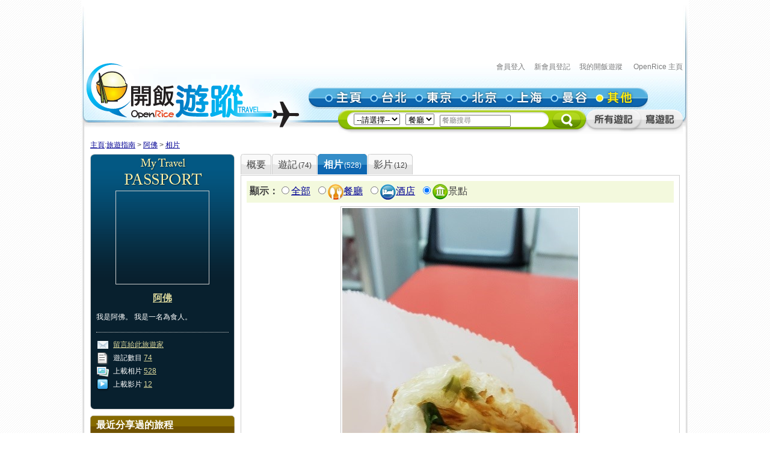

--- FILE ---
content_type: text/html; charset=utf-8
request_url: https://travel.openrice.com/traveller/photos.htm?userid=40432&amp;amp;position=6&page=2&filtertype=attraction&position=6&tc=bc
body_size: 47611
content:
<!DOCTYPE html PUBLIC '-//W3C//DTD XHTML 1.0 Strict//EN' 'http://www.w3.org/TR/xhtml1/DTD/xhtml1-strict.dtd'>
<html><head>
<META http-equiv="Cache-Control" content="no-store, no-cache, max-age=0" /><META http-equiv="Pragma" content="no-cache"/><meta http-equiv='content-type' content='text/html; charset=UTF-8' /><title>阿佛 的相片集 - 旅遊指南 - 開飯遊蹤 - World Travel Guide - OpenRice Travel</title><meta name='description' content="《開飯遊蹤》提供有關世界各地，包括日本東京、中國北京、中國上海、台灣台北、泰國曼谷的旅遊資料,包括餐廳、酒店及景點的評論。用戶更可以分享旅行、自由行的遊記及行程。"/><meta name='keywords' content="中國旅行，歐洲旅行、美國旅行、日本自遊行, 上海自遊行, 北京自遊行, 台灣自遊行, 泰國自遊行, 自由行, 東京餐廳, 東京酒店, 東京景點, 北京餐廳, 北京酒店, 北京景點, 上海餐廳, 上海酒店, 上海景點, 台北餐廳, 台北酒店, 台北景點, 曼谷餐廳, 曼谷酒店, 曼谷景點, China Travel, Europe Travel, States Travel, Japan Travel,  Shanghai Travel, Beijing Travel, Taiwan Travel, Thailand Travel, tokyo restaurant, tokyo hotels, tokyo attractions, beijing restaurant, beijing hotels, beijing attractions, shanghai restaurant, shanghai hotels, shanghai attractions, taipei restaurants, taipei hotels, taipei attractions, bangkok restaurant, bangkok hotels, bangkok attractions中國旅行，歐洲旅行、美國旅行、日本自遊行, 上海自遊行, 北京自遊行, 台灣自遊行, 泰國自遊行, 自由行, 東京餐廳, 東京酒店, 東京景點, 北京餐廳, 北京酒店, 北京景點, 上海餐廳, 上海酒店, 上海景點, 台北餐廳, 台北酒店, 台北景點, 曼谷餐廳, 曼谷酒店, 曼谷景點, China Travel, Europe Travel, States Travel, Japan Travel,  Shanghai Travel, Beijing Travel, Taiwan Travel, Thailand Travel, tokyo restaurant, tokyo hotels, tokyo attractions, beijing restaurant, beijing hotels, beijing attractions, shanghai restaurant, shanghai hotels, shanghai attractions, taipei restaurants, taipei hotels, taipei attractions, bangkok restaurant, bangkok hotels, bangkok attractions"/><link rel="shortcut icon" href="/faviconv4.ico" /><link rel="apple-touch-icon" href="/apple-touch-icon-iphone.png" /><link rel="apple-touch-icon" sizes="72x72" href="/apple-touch-icon-ipad.png" /><link rel="apple-touch-icon" sizes="114x114" href="/apple-touch-icon-iphone4.png" /><link rel="apple-touch-icon" sizes="144x144" href="/apple-touch-icon-ipad3.png" /><style type='text/css'></style><link href='/bundle/css/hk/2D7779B677C1D766D268A74AFD59CCEC?v=NxGXqdjeJxoM2CNuIts01cB-v-OEkh0UXY9azO5ySqk1' rel='stylesheet' type='text/css' media='all'/><script type='text/javascript' src='/bundle/js/hk/614AC811F63647C40F89175B8C112574?v=0PXdIIpg5u31riU9rvL44vKRp2jUaHJAL_HH5pCZjI41'></script></head><body><script>var _gaq = _gaq || [];
_gaq.push(['_setAccount', 'UA-652541-3']);
_gaq.push(['_trackPageview']);
(function() {
var ga = document.createElement('script'); ga.type = 'text/javascript'; ga.async = true;
ga.src = ('https:' == document.location.protocol ? 'https://ssl' : 'http://www') + '.google-analytics.com/ga.js';
var s = document.getElementsByTagName('script')[0]; s.parentNode.insertBefore(ga, s);
})();
//var SessionMon_scriptElem = document.createElement("img");  SessionMon_scriptElem.setAttribute("src", "http://sessions.openrice.com/sessionmonitor/HK_Travel_OpenRice/");  SessionMon_scriptElem.setAttribute("type","jpg/image");
</script><script>var _comscore = _comscore || [];
_comscore.push({ c1: "2", c2: "17405716" });
(function() {
var s = document.createElement("script"), el = document.getElementsByTagName("script")[0]; s.async = true;
s.src = (document.location.protocol == "https:" ? "https://sb" : "http://b") + ".scorecardresearch.com/beacon.js";
el.parentNode.insertBefore(s, el);
})();
</script><noscript><img src="http://b.scorecardresearch.com/p?c1=2&c2=17405716&cv=2.0&cj=1" /></noscript><div class="header"><script>function break_frame() {
if (top.location != window.location) {
top.location.href = document.location.href;
}
}
break_frame();
var IsLoggedIn = '0';
</script><div id="block_MyTravel_SB" class="group_ad0 banner"><script async='async' src='https://www.googletagservices.com/tag/js/gpt.js'></script>
<script>
  var googletag = googletag || {};
  googletag.cmd = googletag.cmd || [];
</script>

<script>
  googletag.cmd.push(function() {
    googletag.defineSlot('/1012872/orhk_web_Travel_ROS', [728, 90], 'div-gpt-ad-1474275533290-0').addService(googletag.pubads());
    googletag.pubads().enableSingleRequest();
    googletag.enableServices();
  });
</script>
<!-- /1012872/orhk_web_Travel_ROS -->
<div id='div-gpt-ad-1474275533290-0' style='height:90px; width:728px;'>
<script>
googletag.cmd.push(function() { googletag.display('div-gpt-ad-1474275533290-0'); });
</script>
</div>
</div><div style="height: 122px;margin-top:5px;"><div id="TRACKCODE_LOGIN_BAR" class="TopWords link"><a name="top"></a><a target="_top" href="http://www.openrice.com/sso/index.htm?src=travelweb&amp;loginurl=http%3A%2F%2Ftravel.openrice.com%2Ftraveller%2Fphotos.htm%3Fuserid%3D40432%26amp%3Bamp%3Bposition%3D6%26page%3D2%26filtertype%3Dattraction%26position%3D6%26tc%3Dbc&amp;isUserLogin=1">會員登入</a>    

                          <a target="_top" href="http://www.openrice.com/registration/register.htm?src=travelweb">新會員登記</a>    
                        <a target="_top" href="/mytravel/index.htm">我的開飯遊蹤</a>                        
                    <a target="_top" href="http://www.openrice.com/restaurant/index.htm">OpenRice 主頁</a></div><span class="logo"><a target="_top" href="/home/index.htm"><img class="image" src="/images/Header/ORt_logo.gif" width="354" height="107" /></a></span><span class="NavPlace"><table width="564" border="0" cellpadding="0" cellspacing="0" id="mainnav" style="font-size:0;"><tr height="36"><td width="20"><img class="image" src="/images/Header/Header_start.gif?2" width="20" height="36" /></td><td width="75"><a target="_top" href="/home/index.htm" title="主頁"><img class="image" alt="主頁" src="/Images/Header/Header_Main.gif?2" over="/Images/Header/Header_Main_o.gif?2" /></a></td><td width="75"><a target="_top" href="/taiwan/taipei/index.htm" title="台北"><img class="image" alt="台北" src="/Images/Header/Header_Taipei.gif?2" over="/Images/Header/Header_Taipei_o.gif?2" /></a></td><td width="75"><a target="_top" href="/japan/tokyo/index.htm" title="東京"><img class="image" alt="東京" src="/Images/Header/Header_Tokyo.gif?2" over="/Images/Header/Header_Tokyo_o.gif?2" /></a></td><td width="75"><a target="_top" href="/china/beijing/index.htm" title="北京"><img class="image" alt="北京" src="/Images/Header/Header_Beijing.gif?2" over="/Images/Header/Header_Beijing_o.gif?2" /></a></td><td width="75"><a target="_top" href="/china/shanghai/index.htm" title="上海"><img class="image" alt="上海" src="/Images/Header/Header_Shanghai.gif?2" over="/Images/Header/Header_Shanghai_o.gif?2" /></a></td><td width="75"><a target="_top" href="/thailand/bangkok/index.htm" title="曼谷"><img class="image" alt="曼谷" src="/Images/Header/Header_Bangkok.gif?2" over="/Images/Header/Header_Bangkok_o.gif?2" /></a></td><td width="75"><a target="_top" href="/home/countries.htm" title="其他"><img class="image" alt="其他" src="/Images/Header/Header_Other_o.gif?2" /></a></td><td width="19"><img width="19" height="36" src="/images/Header/Header_end.gif" style="border:0" /></td></tr></table></span><span class="Search"><script>
                        function setHeaderSearchAction(el)
                        {
                          if (redirectOnDemand())
                            el.action = '/home/countries.htm';
                          else  
                          {
                            var headerregionid = $('headerregionid');
                            var headerpoitypeid = $('headerpoitypeid');
                            if (headerregionid)
                            {
                              if (headerregionid.selectedIndex > 0)
                              {
                                el.action = headerregionid.options[headerregionid.selectedIndex].getAttribute('callname') +
                                headerpoitypeid.options[headerpoitypeid.selectedIndex].getAttribute('callname') + '/sr1.htm';
                              }
                              else
                                el.action = '/home/countries.htm';
                            }
                          }
                        }
                        function redirectOnDemand()
                        {
                          var el = $('headerregionid');
                          if (el && el.value=='TOALLCOUNTRIES')
                          {
                            TOALLCOUNTRIES();
                            return true;
                          }
                          return false;
                        }
                        function TOALLCOUNTRIES()
                        {
                          window.open('/home/countries.htm', '_self');
                        }
                  </script><form id="HeaderSearchForm" onsubmit="setHeaderSearchAction(this)" target="_top" style="display:inline;" method="get"><table width="573" border="0" cellpadding="0" cellspacing="0" id="subnav"><tr><td width="26"><img src="/images/Header/Header_Search_start.gif" width="26" height="41" /></td><td class="bg" nowrap="1"><select id="headerregionid" onchange="this.blur();redirectOnDemand();return true;"><option value="">--請選擇--</option><optgroup label="熱門"><option value="12" callname="/thailand/bangkok">                                      曼谷</option><option value="15" callname="/china/beijing">                                      北京</option><option value="14" callname="/china/shanghai">                                      上海</option><option value="13" callname="/taiwan/taipei">                                      台北</option><option value="11" callname="/japan/tokyo">                                      東京</option></optgroup><optgroup label="亞洲"><option value="1101" callname="/china/all">                                          中國</option><option value="1102" callname="/japan/all">                                          日本</option><option value="1103" callname="/taiwan/all">                                          台灣</option><option value="1201" callname="/thailand/all">                                          泰國</option></optgroup><option style="color:#FF0000" value="TOALLCOUNTRIES">其他...</option></select>                                 
                                <select id="headerpoitypeid" onchange="changeSearchBoxHint();this.blur();return true;"><option value="1" callname="/restaurant">餐廳</option><option value="2" callname="/hotel">酒店</option><option value="3" callname="/attraction">景點</option></select>                                 
                              <script type="text/javascript">function changeSearchBoxHint()
{
var str = $('inputstr');
var poitypeid = $('headerpoitypeid');
if ($('noinput').value==1)
{
if (poitypeid.selectedIndex >= 0)
{
str.value = poitypeid.options[poitypeid.selectedIndex].innerHTML +
'搜尋';
str.style.color='#888';
}
}
}
</script><input disabled="disabled" type="hidden" id="noinput" name="noinput" value="1" /><input id="inputstr" name="inputstr" type="text" class="input" style="width:110px;" onfocus="if ($('noinput').value==1) {$('noinput').value=0;this.style.color='#000';this.value='';};" onblur="if (!this.value) { $('noinput').value=1;this.style.color='#888';changeSearchBoxHint(); };" /><script type="text/javascript">window.onload=changeSearchBoxHint;
</script></td><td width="14"><img src="/images/Header/Header_Search_end.gif" width="14" height="41" /></td><td width="59" class="Btnbg"><input type="hidden" name="tc" value="top3" /><img class="image" src="/images/Header/Header_Search_end_2.gif" width="59" height="41" style="cursor:pointer;" onclick="if ($('noinput').value==1) $('inputstr').value=''; var form=$('HeaderSearchForm'); form.onsubmit(); form.submit();" /></td><td width="92"><span id="TRACKCODE_SUB6"><a target="_top" href="/home/blogs.htm" title="所有遊記"><img class="image" alt="所有遊記" src="/Images/Header/Header_all_reviews.gif" over="/Images/Header/Header_all_reviews_o.gif" /></a></span></td><td width="69"><span id="TRACKCODE_SUB7"><a target="_top" href="/tripwriting/write.htm" title="寫遊記"><img class="image" alt="寫遊記" src="/Images/Header/Header_write_reviews.gif" over="/Images/Header/Header_write_reviews_o.gif" /></a></span></td></tr></table></form></span></div></div><script>
				var mainnav_overready = function()
				{
					this.onmouseover = function()
					{ 
						var e = this.firstChild;
						e.op = parseFloat(e.op || 0);
					    clearInterval(e.timeout || 10);
						var inc = function() {
							e.op += 0.5;
							if (e.op<1) {
								DOM.setOpacity(e, DOM.Sine(e.op));
							} else {
							    e.op = 1;
								DOM.setOpacity(e, 1);
								clearInterval(e.timeout);
								e.timeout = 0;
							}
						}
						inc();
						e.timeout = setInterval( inc, 10);
					}
					this.onmouseout = function() 
					{ 
						var e = this.firstChild;
						e.op = parseFloat(e.op || 0);
						clearInterval(e.timeout || 0);
						var dec = function() {
							e.op -= 0.3;
							if (e.op > 0) {
								DOM.setOpacity(e, DOM.Sine(e.op));
								
							} else {
							    e.op = 0;
								DOM.setOpacity(e, 0);
								clearInterval(e.timeout);
								e.timeout = 0;
							}
						}
						dec();
						e.timeout = setInterval( dec, 10);
					}
					this.onclick = function() 
					{
						this.onmouseover();
						this.onmouseout = null;
					}
					this.onload = null;
				}
				onContent( function() {
						var mainnava = DOM.fc($('mainnav'),'a');
						var over; // intentional assignment below
						for (var i=0, e=mainnava.length;i<e;i++) {
							var a = mainnava[i];
							var c = DOM.fc(a, 'img', 0, 0, 1);
							if (!c || !(over = c.getAttribute('over'))) continue;
							var img = new Image();
							img.onload = mainnav_overready.bind(a);
							img.style.visibility = 'hidden';
							img.style.position = 'absolute';
							img.align='absmiddle';
							img.src = over;
							a.insertBefore(img, a.firstChild);
						}
						var subnava = DOM.fc($('subnav'),'a');
						for (var i=0, e=subnava.length;i<e;i++) {
							var a = subnava[i];
							var c = DOM.fc(a, 'img', 0, 0, 1);
							if (!c || !(over = c.getAttribute('over'))) continue;
							var img = new Image();
							img.onload = mainnav_overready.bind(a);
							img.style.visibility = 'hidden';
							img.style.position = 'absolute';
							img.align='absmiddle';
							img.src = over;
							a.insertBefore(img, a.firstChild);
						}
					}
				);
				</script><script>
      var TrackArea = function(areaid, postfix)
      {
          var addoc = $(areaid);
          if (addoc)
          {
              var a = addoc.getElementsByTagName('a');
              for (var i = a.length; i > 0; )
              {
                  i--;
                  if (!a[i].getAttribute('notrack'))
                  {
                      var innerHtml = a[i].innerHTML;
                      a[i].href += (a[i].href.indexOf('?') >= 0 ? '&' : '?') + postfix;
                      a[i].innerHTML = innerHtml;
                  }
              }
          }
      }
      
      TrackArea('TRACKCODE_LOGIN_BAR','tc=top1');
      TrackArea('mainnav','tc=top2');
      TrackArea('TRACKCODE_SUB6','tc=top2');
      TrackArea('TRACKCODE_SUB7','tc=top2');
      </script>	
<div class="clearboth"></div> 
<div id="travelcontainer"> 
  <div id="container"> 
    <div id="breadcrumb"> 
    <a href="/home/index.htm?tc=bc">主頁</a>:<a href="/home/index.htm?tc=bc">旅遊指南</a> &gt; <a href="/traveller/userdetail.htm?userid=40432&tc=bc">阿佛</a> &gt; <a href="/traveller/photos.htm?userid=40432&amp;amp;position=6&filtertype=attraction&position=6&tc=bc">相片</a> 
    </div> 
    <div id="mainFull"> 
      <div id="mainMyTravelL"> 
        <div class="passport"><div class="passportt IMGBox  aligncenter"><a href="/traveller/userdetail.htm?userid=40432"><img width="150" height="150" src="/Images/1x1dot.gif" alt="阿佛" align="absmiddle" style="background:url(http://www.openrice.com/userphoto/user/0/4D/000V74C15C254F8CB3782Dl.jpg?2601261301) center center no-repeat" /></a></div><div class="passportm"><div class="f016b info aligncenter"><a href="/traveller/userdetail.htm?userid=40432">阿佛</a></div><div class="gap10"></div><div class="info">        我是阿佛。
                  我是一名為食人。
        </div><div class="gap15"></div><div class="dotline"></div><div class="info"><img src="/Images/ico_mytravel_message.gif" alt="留言" align="absmiddle" />  <a href="http://www.openrice.com/gourmet/bbs.htm?userid=40432">留言給此旅遊家</a><br /><img src="/images/ico_mytravel_review.gif" align="absmiddle" />  遊記數目 <a href="/traveller/blogs.htm?userid=40432">74</a><br /><img src="/images/ico_mytravel_photo.gif" align="absmiddle" />  上載相片 <a href="/traveller/photos.htm?userid=40432">528</a><br /><img src="/images/ico_mytravel_video.gif" align="absmiddle" />  上載影片 <a href="/traveller/videos.htm?userid=40432">12</a></div></div><div class="passportb"></div><div class="gap10"></div><div class="MyORBox2"><div><table width="100%" border="0" cellspacing="0" cellpadding="0"><tr><td width="10"><img src="/images/MyTravel_box_t_l_b.gif" width="10" height="33" style="vertical-align: top;" /></td><td class="Title">最近分享過的旅程</td><td width="10"><img src="/images/MyTravel_box_t_r_b.gif" width="10" height="33" style="vertical-align: top;" /></td></tr></table><div class="Content"><div class="box"><a href="/traveller/trip.htm?tripid=4063" class="Link"><b>第一次一家大細出國去旅行@Clubmed Tomamu</b></a><br /><table cellspacing="0"><tr><td style="white-space:nowrap; text-align:left; vertical-align:top"><strong>國家/地點: </strong></td><td><span nowrap="nowrap" style="white-space:nowrap">日本</span></td></tr></table><strong>旅程日期: </strong>2018-07-29                至 2018-08-02</div><div class="box"><a href="/traveller/trip.htm?tripid=4059" class="Link"><b>忙裡偷閒快閃台灣</b></a><br /><table cellspacing="0"><tr><td style="white-space:nowrap; text-align:left; vertical-align:top"><strong>國家/地點: </strong></td><td><span nowrap="nowrap" style="white-space:nowrap">台灣</span></td></tr></table><strong>旅程日期: </strong>2018-10-06                至 2018-10-08</div><div class="box"><a href="/traveller/trip.htm?tripid=4031" class="Link"><b>大阪自由行2017</b></a><br /><table cellspacing="0"><tr><td style="white-space:nowrap; text-align:left; vertical-align:top"><strong>國家/地點: </strong></td><td><span nowrap="nowrap" style="white-space:nowrap">日本</span></td></tr></table><strong>旅程日期: </strong>2017-05-06                至 2017-05-10</div><div class="box"><a href="/traveller/trip.htm?tripid=2549" class="Link"><b>吳哥窟自由行2012</b></a><br /><table cellspacing="0"><tr><td style="white-space:nowrap; text-align:left; vertical-align:top"><strong>國家/地點: </strong></td><td><span nowrap="nowrap" style="white-space:nowrap">柬埔寨</span></td></tr></table><strong>旅程日期: </strong>2012-05-05                至 2012-05-10</div></div></div></div><div class="gap10"></div></div> 
        <div class="gap10"></div> 
      </div> 
      <div id="mainMyTravelR"> 
        <div id="tabsB"><ul><li><a href="/traveller/userdetail.htm?userid=40432"><span>概要</span></a></li><li><a href="/traveller/blogs.htm?userid=40432"><span>              遊記<s class="f012">(74)</s></span></a></li><li class="              current&#xA;            "><a href="/traveller/photos.htm?userid=40432"><span>              相片<s class="f012">(528)</s></span></a></li><li><a href="/traveller/videos.htm?userid=40432"><span>              影片<s class="f012">(12)</s></span></a></li></ul></div>
        <div class="clearboth"></div> 
         <div class="roundedcornr_box_730">
          <div class="normal_t2_730"></div>
          <div class="normal_m_730">
          <div class="roundcontentbox">
         <div class="clearboth"></div><div class="filter f016"><script language="javascript">function ClickNextA(obj)
{
// find a
do {
obj = obj.nextSibling;
if (obj.nodeName == 'A') break;
} while (obj && obj.nodeType != 3);
obj && (window.location = obj.href);
}
</script><div class="floatL"><strong>顯示：</strong><input type="radio" onclick="ClickNextA(this)" /><a href="/traveller/photos.htm?userid=40432&amp;amp;amp;position=6&amp;tc=bc">全部</a> 
        <input type="radio" onclick="ClickNextA(this)" /><img src="/images/ico_poitype1.gif" alt="餐廳" align="absmiddle" /><a href="/traveller/photos.htm?userid=40432&amp;amp;amp;position=6&amp;filtertype=restaurant&amp;tc=bc">餐廳</a> 
        <input type="radio" onclick="ClickNextA(this)" /><img src="/images/ico_poitype2.gif" alt="酒店" align="absmiddle" /><a href="/traveller/photos.htm?userid=40432&amp;amp;amp;position=6&amp;filtertype=hotel&amp;tc=bc">酒店</a> 
        <input type="radio" checked="checked" /><img src="/images/ico_poitype3.gif" alt="景點" align="absmiddle" /><span class="highlight">景點</span> 
        </div><div class="clearboth"></div></div><div class="gap5"></div><table border="0" align="center" cellpadding="0" cellspacing="0"><tr><td><a href="/traveller/photos.htm?userid=40432&amp;filtertype=attraction&amp;&amp;page=1&amp;position=5"><img src="/Images/photoLbtn.png" border="0" /></a></td><td><div class="IMGBoxBorder aligncenter"><a href="/traveller/photos.htm?userid=40432&amp;filtertype=attraction&amp;&amp;page=2&amp;position=7"><img border="0" align="absmiddle" alt="" src="/userphoto/photo/0/8O/001PQ1B648B21673935854l.jpg" /></a><div class="cellpad5"><span class="f016"></span>                        
                        (<span class="f012b reviewgreenlink"><a href="/traveller/reviewdetail.htm?reviewid=15217">逛台北車站地下街 </a></span>2018-11-10)
                      </div><div class="cellpad5"><img src="/images/ico_poitype3_u_s.gif" align="absmiddle" /><a href="/traveller/reviewdetail.htm?reviewid=15217">台北車站地下街 + 忠將葱抓餅</a>                        (<a href="/taiwan/taipei/attraction/sr1.htm">台北</a>)
                    </div></div><div class="gap5"></div></td><td><a href="/traveller/photos.htm?userid=40432&amp;filtertype=attraction&amp;&amp;page=2&amp;position=7"><img src="/images/photoRbtn.png" border="0" /></a></td></tr></table><div class="gap5"></div><div class="dotline"></div>
         <table border="0" cellpadding="0" cellspacing="0" width="100%"><tbody><tr><td><div class="paginationinfo">                          共 326 張相片， 正顯示第 21 至 40 張
                        </div></td><td align="right"><div class="pagination" style="white-space: nowrap;position:relative;"><a href="/traveller/photos.htm?userid=40432&amp;amp;amp;position=6&amp;page=1&amp;filtertype=attraction&amp;tc=bc" class="">&lt;</a> <a href="/traveller/photos.htm?userid=40432&amp;amp;amp;position=6&amp;page=1&amp;filtertype=attraction&amp;tc=bc" class="number">1</a> <a href="/traveller/photos.htm?userid=40432&amp;amp;amp;position=6&amp;page=2&amp;filtertype=attraction&amp;tc=bc" class="numberon">2</a> <a href="/traveller/photos.htm?userid=40432&amp;amp;amp;position=6&amp;page=3&amp;filtertype=attraction&amp;tc=bc" class="number">3</a> <a href="/traveller/photos.htm?userid=40432&amp;amp;amp;position=6&amp;page=4&amp;filtertype=attraction&amp;tc=bc" class="number">4</a> <a href="/traveller/photos.htm?userid=40432&amp;amp;amp;position=6&amp;page=5&amp;filtertype=attraction&amp;tc=bc" class="number">5</a> <a href="/traveller/photos.htm?userid=40432&amp;amp;amp;position=6&amp;page=6&amp;filtertype=attraction&amp;tc=bc" class="number">6</a> <a href="/traveller/photos.htm?userid=40432&amp;amp;amp;position=6&amp;page=7&amp;filtertype=attraction&amp;tc=bc" class="number">7</a> <a href="/traveller/photos.htm?userid=40432&amp;amp;amp;position=6&amp;page=8&amp;filtertype=attraction&amp;tc=bc" class="number">8</a> <a href="/traveller/photos.htm?userid=40432&amp;amp;amp;position=6&amp;page=9&amp;filtertype=attraction&amp;tc=bc" class="number">9</a> <a href="/traveller/photos.htm?userid=40432&amp;amp;amp;position=6&amp;page=10&amp;filtertype=attraction&amp;tc=bc" class="number">10</a> <form style="display:inline;margin:0;padding:0;" method="post" action="/traveller/photos.htm?userid=40432&amp;amp;amp;position=6&amp;filtertype=attraction&amp;tc=bc"><input type="text" name="page" style="width:25px;height:1.2em;color:#888" value="跳至" onfocus="if (!/\d+/.test(this.value)) {this.style.color='#000';this.value='';}; DOM.fc(this.form,'div',0,0,1).style.display = 'block';" onblur="if (!this.value) { this.style.color='#888'; this.value='跳至'; };DOM.fc(this.form,'div',0,0,1).style.display = 'none';" /><div style="position:absolute;display:none;background:#FFFFCC;border:1px solid #CCC;font-size:12px;padding:2px;right:0px;top:25px;">輸入頁數(1-17)</div></form><a href="/traveller/photos.htm?userid=40432&amp;amp;amp;position=6&amp;page=3&amp;filtertype=attraction&amp;tc=bc" class="">&gt;</a> </div></td></tr></tbody></table><div class="gap5"></div><div class="floatL"><div class="photolist"><table border="0" cellpadding="0" cellspacing="1"><tr><td valign="top"><div class="thborderGrey"><table width="150" border="0" cellpadding="1" cellspacing="0"><tr><td><div class="aligncenter"><a href="/traveller/photos.htm?userid=40432&amp;amp;amp;position=6&amp;page=2&amp;filtertype=attraction&amp;position=1&amp;tc=bc"><img src="/Images/1x1dot.gif" style="background:url(/userphoto/photo/0/8O/001PRHA6ED736C32FC7D0Bc.jpg) center center no-repeat" alt="" border="0" width="150" height="150" /></a></div></td></tr><tr><td valign="top"><div class="cellpad5"> <span id="caption80045"></span></div><div class="dotline"></div><div><img src="/images/ico_poitype3_u_s.gif" align="absmiddle" /><a href="/traveller/reviewdetail.htm?reviewid=15224">台北車站 + 八月堂</a>                              (<a href="/taiwan/taipei/attraction/sr1.htm">台北</a>, <a href="/taiwan/taipei/attraction/sr1.htm?district_id=6560">中正區</a>)
                            </div><div>2018-12-13</div><div></div><div class="gap5"></div></td></tr></table></div></td><td valign="top"><div class="thborderGrey"><table width="150" border="0" cellpadding="1" cellspacing="0"><tr><td><div class="aligncenter"><a href="/traveller/photos.htm?userid=40432&amp;amp;amp;position=6&amp;page=2&amp;filtertype=attraction&amp;position=2&amp;tc=bc"><img src="/Images/1x1dot.gif" style="background:url(/userphoto/photo/0/8O/001PRG8E6E2F513B70D458c.jpg) center center no-repeat" alt="" border="0" width="150" height="150" /></a></div></td></tr><tr><td valign="top"><div class="cellpad5"> <span id="caption80044"></span></div><div class="dotline"></div><div><img src="/images/ico_poitype3_u_s.gif" align="absmiddle" /><a href="/traveller/reviewdetail.htm?reviewid=15224">台北車站 + 八月堂</a>                              (<a href="/taiwan/taipei/attraction/sr1.htm">台北</a>, <a href="/taiwan/taipei/attraction/sr1.htm?district_id=6560">中正區</a>)
                            </div><div>2018-12-13</div><div></div><div class="gap5"></div></td></tr></table></div></td><td valign="top"><div class="thborderGrey"><table width="150" border="0" cellpadding="1" cellspacing="0"><tr><td><div class="aligncenter"><a href="/traveller/photos.htm?userid=40432&amp;amp;amp;position=6&amp;page=2&amp;filtertype=attraction&amp;position=3&amp;tc=bc"><img src="/Images/1x1dot.gif" style="background:url(/userphoto/photo/0/8O/001PRFBDD7FD54A88F4E58c.jpg) center center no-repeat" alt="" border="0" width="150" height="150" /></a></div></td></tr><tr><td valign="top"><div class="cellpad5"> <span id="caption80043"></span></div><div class="dotline"></div><div><img src="/images/ico_poitype3_u_s.gif" align="absmiddle" /><a href="/traveller/reviewdetail.htm?reviewid=15224">台北車站 + 八月堂</a>                              (<a href="/taiwan/taipei/attraction/sr1.htm">台北</a>, <a href="/taiwan/taipei/attraction/sr1.htm?district_id=6560">中正區</a>)
                            </div><div>2018-12-13</div><div></div><div class="gap5"></div></td></tr></table></div></td><td valign="top"><div class="thborderGrey"><table width="150" border="0" cellpadding="1" cellspacing="0"><tr><td><div class="aligncenter"><a href="/traveller/photos.htm?userid=40432&amp;amp;amp;position=6&amp;page=2&amp;filtertype=attraction&amp;position=4&amp;tc=bc"><img src="/Images/1x1dot.gif" style="background:url(/userphoto/photo/0/8O/001PRE2403D3FE22B31F07c.jpg) center center no-repeat" alt="" border="0" width="150" height="150" /></a></div></td></tr><tr><td valign="top"><div class="cellpad5"> <span id="caption80042"></span></div><div class="dotline"></div><div><img src="/images/ico_poitype3_u_s.gif" align="absmiddle" /><a href="/traveller/reviewdetail.htm?reviewid=15224">台北車站 + 八月堂</a>                              (<a href="/taiwan/taipei/attraction/sr1.htm">台北</a>, <a href="/taiwan/taipei/attraction/sr1.htm?district_id=6560">中正區</a>)
                            </div><div>2018-12-13</div><div></div><div class="gap5"></div></td></tr></table></div></td>
				     		</tr>
						    <tr>
						  <td valign="top"><div class="thborderGrey"><table width="150" border="0" cellpadding="1" cellspacing="0"><tr><td><div class="aligncenter"><a href="/traveller/photos.htm?userid=40432&amp;amp;amp;position=6&amp;page=2&amp;filtertype=attraction&amp;position=5&amp;tc=bc"><img src="/Images/1x1dot.gif" style="background:url(/userphoto/photo/0/8O/001PQ2E911D803B056359Bc.jpg) center center no-repeat" alt="九層塔蛋葱抓餅" border="0" width="150" height="150" /></a></div></td></tr><tr><td valign="top"><div class="cellpad5"> <span id="caption79994">九層塔蛋葱抓餅</span></div><div class="dotline"></div><div><img src="/images/ico_poitype3_u_s.gif" align="absmiddle" /><a href="/traveller/reviewdetail.htm?reviewid=15217">台北車站地下街 + 忠將葱抓餅</a>                              (<a href="/taiwan/taipei/attraction/sr1.htm">台北</a>)
                            </div><div>2018-11-10</div><div></div><div class="gap5"></div></td></tr></table></div></td><td valign="top"><div class="thborderGrey selected"><table width="150" border="0" cellpadding="1" cellspacing="0"><tr><td><div class="aligncenter"><a href="/traveller/photos.htm?userid=40432&amp;amp;amp;position=6&amp;page=2&amp;filtertype=attraction&amp;position=6&amp;tc=bc"><img src="/Images/1x1dot.gif" style="background:url(/userphoto/photo/0/8O/001PQ1B648B21673935854c.jpg) center center no-repeat" alt="" border="0" width="150" height="150" /></a></div></td></tr><tr><td valign="top"><div class="cellpad5"> <span id="caption79993"></span></div><div class="dotline"></div><div><img src="/images/ico_poitype3_u_s.gif" align="absmiddle" /><a href="/traveller/reviewdetail.htm?reviewid=15217">台北車站地下街 + 忠將葱抓餅</a>                              (<a href="/taiwan/taipei/attraction/sr1.htm">台北</a>)
                            </div><div>2018-11-10</div><div></div><div class="gap5"></div></td></tr></table></div></td><td valign="top"><div class="thborderGrey"><table width="150" border="0" cellpadding="1" cellspacing="0"><tr><td><div class="aligncenter"><a href="/traveller/photos.htm?userid=40432&amp;amp;amp;position=6&amp;page=2&amp;filtertype=attraction&amp;position=7&amp;tc=bc"><img src="/Images/1x1dot.gif" style="background:url(/userphoto/photo/0/8O/001PQ01C83EF77435A588Ac.jpg) center center no-repeat" alt="" border="0" width="150" height="150" /></a></div></td></tr><tr><td valign="top"><div class="cellpad5"> <span id="caption79992"></span></div><div class="dotline"></div><div><img src="/images/ico_poitype3_u_s.gif" align="absmiddle" /><a href="/traveller/reviewdetail.htm?reviewid=15217">台北車站地下街 + 忠將葱抓餅</a>                              (<a href="/taiwan/taipei/attraction/sr1.htm">台北</a>)
                            </div><div>2018-11-10</div><div></div><div class="gap5"></div></td></tr></table></div></td><td valign="top"><div class="thborderGrey"><table width="150" border="0" cellpadding="1" cellspacing="0"><tr><td><div class="aligncenter"><a href="/traveller/photos.htm?userid=40432&amp;amp;amp;position=6&amp;page=2&amp;filtertype=attraction&amp;position=8&amp;tc=bc"><img src="/Images/1x1dot.gif" style="background:url(/userphoto/photo/0/8O/001PPZ1987192C53D94727c.jpg) center center no-repeat" alt="" border="0" width="150" height="150" /></a></div></td></tr><tr><td valign="top"><div class="cellpad5"> <span id="caption79991"></span></div><div class="dotline"></div><div><img src="/images/ico_poitype3_u_s.gif" align="absmiddle" /><a href="/traveller/reviewdetail.htm?reviewid=15217">台北車站地下街 + 忠將葱抓餅</a>                              (<a href="/taiwan/taipei/attraction/sr1.htm">台北</a>)
                            </div><div>2018-11-10</div><div></div><div class="gap5"></div></td></tr></table></div></td>
				     		</tr>
						    <tr>
						  <td valign="top"><div class="thborderGrey"><table width="150" border="0" cellpadding="1" cellspacing="0"><tr><td><div class="aligncenter"><a href="/traveller/photos.htm?userid=40432&amp;amp;amp;position=6&amp;page=2&amp;filtertype=attraction&amp;position=9&amp;tc=bc"><img src="/Images/1x1dot.gif" style="background:url(/userphoto/photo/0/8O/001PPY9045CAA16DD0CA50c.jpg) center center no-repeat" alt="忠將葱抓餅" border="0" width="150" height="150" /></a></div></td></tr><tr><td valign="top"><div class="cellpad5"> <span id="caption79990">忠將葱抓餅</span></div><div class="dotline"></div><div><img src="/images/ico_poitype3_u_s.gif" align="absmiddle" /><a href="/traveller/reviewdetail.htm?reviewid=15217">台北車站地下街 + 忠將葱抓餅</a>                              (<a href="/taiwan/taipei/attraction/sr1.htm">台北</a>)
                            </div><div>2018-11-10</div><div></div><div class="gap5"></div></td></tr></table></div></td><td valign="top"><div class="thborderGrey"><table width="150" border="0" cellpadding="1" cellspacing="0"><tr><td><div class="aligncenter"><a href="/traveller/photos.htm?userid=40432&amp;amp;amp;position=6&amp;page=2&amp;filtertype=attraction&amp;position=10&amp;tc=bc"><img src="/Images/1x1dot.gif" style="background:url(/userphoto/photo/0/8O/001PPX87C9458A90BA2087c.jpg) center center no-repeat" alt="我的戰利品" border="0" width="150" height="150" /></a></div></td></tr><tr><td valign="top"><div class="cellpad5"> <span id="caption79989">我的戰利品</span></div><div class="dotline"></div><div><img src="/images/ico_poitype3_u_s.gif" align="absmiddle" /><a href="/traveller/reviewdetail.htm?reviewid=15217">台北車站地下街 + 忠將葱抓餅</a>                              (<a href="/taiwan/taipei/attraction/sr1.htm">台北</a>)
                            </div><div>2018-11-10</div><div></div><div class="gap5"></div></td></tr></table></div></td><td valign="top"><div class="thborderGrey"><table width="150" border="0" cellpadding="1" cellspacing="0"><tr><td><div class="aligncenter"><a href="/traveller/photos.htm?userid=40432&amp;amp;amp;position=6&amp;page=2&amp;filtertype=attraction&amp;position=11&amp;tc=bc"><img src="/Images/1x1dot.gif" style="background:url(/userphoto/photo/0/8O/001PPWD5E54E5F87412347c.jpg) center center no-repeat" alt="掛滿台灣旗幟的天橋" border="0" width="150" height="150" /></a></div></td></tr><tr><td valign="top"><div class="cellpad5"> <span id="caption79988">掛滿台灣旗幟的天橋</span></div><div class="dotline"></div><div><img src="/images/ico_poitype3_u_s.gif" align="absmiddle" /><a href="/traveller/reviewdetail.htm?reviewid=15217">台北車站地下街 + 忠將葱抓餅</a>                              (<a href="/taiwan/taipei/attraction/sr1.htm">台北</a>)
                            </div><div>2018-11-10</div><div></div><div class="gap5"></div></td></tr></table></div></td><td valign="top"><div class="thborderGrey"><table width="150" border="0" cellpadding="1" cellspacing="0"><tr><td><div class="aligncenter"><a href="/traveller/photos.htm?userid=40432&amp;amp;amp;position=6&amp;page=2&amp;filtertype=attraction&amp;position=12&amp;tc=bc"><img src="/Images/1x1dot.gif" style="background:url(/userphoto/photo/0/8O/001PPV00A221AC73133C89c.jpg) center center no-repeat" alt="台北車站地下街入口" border="0" width="150" height="150" /></a></div></td></tr><tr><td valign="top"><div class="cellpad5"> <span id="caption79987">台北車站地下街入口</span></div><div class="dotline"></div><div><img src="/images/ico_poitype3_u_s.gif" align="absmiddle" /><a href="/traveller/reviewdetail.htm?reviewid=15217">台北車站地下街 + 忠將葱抓餅</a>                              (<a href="/taiwan/taipei/attraction/sr1.htm">台北</a>)
                            </div><div>2018-11-10</div><div></div><div class="gap5"></div></td></tr></table></div></td>
				     		</tr>
						    <tr>
						  <td valign="top"><div class="thborderGrey"><table width="150" border="0" cellpadding="1" cellspacing="0"><tr><td><div class="aligncenter"><a href="/traveller/photos.htm?userid=40432&amp;amp;amp;position=6&amp;page=2&amp;filtertype=attraction&amp;position=13&amp;tc=bc"><img src="/Images/1x1dot.gif" style="background:url(/userphoto/photo/0/8O/001PPE089358F3762BF406c.jpg) center center no-repeat" alt="" border="0" width="150" height="150" /></a></div></td></tr><tr><td valign="top"><div class="cellpad5"> <span id="caption79970"></span></div><div class="dotline"></div><div><img src="/images/ico_poitype3_u_s.gif" align="absmiddle" /><a href="/traveller/reviewdetail.htm?reviewid=15214">長榮航空</a>                              (<a href="/taiwan/taipei/attraction/sr1.htm">台北</a>)
                            </div><div>2018-10-19</div><div></div><div class="gap5"></div></td></tr></table></div></td><td valign="top"><div class="thborderGrey"><table width="150" border="0" cellpadding="1" cellspacing="0"><tr><td><div class="aligncenter"><a href="/traveller/photos.htm?userid=40432&amp;amp;amp;position=6&amp;page=2&amp;filtertype=attraction&amp;position=14&amp;tc=bc"><img src="/Images/1x1dot.gif" style="background:url(/userphoto/photo/0/8O/001PPD86CCE1818E6D23C4c.jpg) center center no-repeat" alt="" border="0" width="150" height="150" /></a></div></td></tr><tr><td valign="top"><div class="cellpad5"> <span id="caption79969"></span></div><div class="dotline"></div><div><img src="/images/ico_poitype3_u_s.gif" align="absmiddle" /><a href="/traveller/reviewdetail.htm?reviewid=15214">長榮航空</a>                              (<a href="/taiwan/taipei/attraction/sr1.htm">台北</a>)
                            </div><div>2018-10-19</div><div></div><div class="gap5"></div></td></tr></table></div></td><td valign="top"><div class="thborderGrey"><table width="150" border="0" cellpadding="1" cellspacing="0"><tr><td><div class="aligncenter"><a href="/traveller/photos.htm?userid=40432&amp;amp;amp;position=6&amp;page=2&amp;filtertype=attraction&amp;position=15&amp;tc=bc"><img src="/Images/1x1dot.gif" style="background:url(/userphoto/photo/0/8N/001PM290010B456C4013BFc.jpg) center center no-repeat" alt="吹到謝哂&gt;_&lt;" border="0" width="150" height="150" /></a></div></td></tr><tr><td valign="top"><div class="cellpad5"> <span id="caption79850">吹到謝哂&gt;_</span></div><div class="dotline"></div><div><img src="/images/ico_poitype3_u_s.gif" align="absmiddle" /><a href="/traveller/reviewdetail.htm?reviewid=15196">千疊敷</a>                              (<a href="/japan/other/attraction/sr1.htm">日本</a>)
                            </div><div>2018-06-12</div><div></div><div class="gap5"></div></td></tr></table></div></td><td valign="top"><div class="thborderGrey"><table width="150" border="0" cellpadding="1" cellspacing="0"><tr><td><div class="aligncenter"><a href="/traveller/photos.htm?userid=40432&amp;amp;amp;position=6&amp;page=2&amp;filtertype=attraction&amp;position=16&amp;tc=bc"><img src="/Images/1x1dot.gif" style="background:url(/userphoto/photo/0/8N/001PM1A3B4B7B170F43BC0c.jpg) center center no-repeat" alt="" border="0" width="150" height="150" /></a></div></td></tr><tr><td valign="top"><div class="cellpad5"> <span id="caption79849"></span></div><div class="dotline"></div><div><img src="/images/ico_poitype3_u_s.gif" align="absmiddle" /><a href="/traveller/reviewdetail.htm?reviewid=15196">千疊敷</a>                              (<a href="/japan/other/attraction/sr1.htm">日本</a>)
                            </div><div>2018-06-12</div><div></div><div class="gap5"></div></td></tr></table></div></td>
				     		</tr>
						    <tr>
						  <td valign="top"><div class="thborderGrey"><table width="150" border="0" cellpadding="1" cellspacing="0"><tr><td><div class="aligncenter"><a href="/traveller/photos.htm?userid=40432&amp;amp;amp;position=6&amp;page=2&amp;filtertype=attraction&amp;position=17&amp;tc=bc"><img src="/Images/1x1dot.gif" style="background:url(/userphoto/photo/0/8N/001PM0562A648E8AC42365c.jpg) center center no-repeat" alt="" border="0" width="150" height="150" /></a></div></td></tr><tr><td valign="top"><div class="cellpad5"> <span id="caption79848"></span></div><div class="dotline"></div><div><img src="/images/ico_poitype3_u_s.gif" align="absmiddle" /><a href="/traveller/reviewdetail.htm?reviewid=15196">千疊敷</a>                              (<a href="/japan/other/attraction/sr1.htm">日本</a>)
                            </div><div>2018-06-12</div><div></div><div class="gap5"></div></td></tr></table></div></td><td valign="top"><div class="thborderGrey"><table width="150" border="0" cellpadding="1" cellspacing="0"><tr><td><div class="aligncenter"><a href="/traveller/photos.htm?userid=40432&amp;amp;amp;position=6&amp;page=2&amp;filtertype=attraction&amp;position=18&amp;tc=bc"><img src="/Images/1x1dot.gif" style="background:url(/userphoto/photo/0/8N/001PLZ2346BBFA4584F632c.jpg) center center no-repeat" alt="千疊敷" border="0" width="150" height="150" /></a></div></td></tr><tr><td valign="top"><div class="cellpad5"> <span id="caption79847">千疊敷</span></div><div class="dotline"></div><div><img src="/images/ico_poitype3_u_s.gif" align="absmiddle" /><a href="/traveller/reviewdetail.htm?reviewid=15196">千疊敷</a>                              (<a href="/japan/other/attraction/sr1.htm">日本</a>)
                            </div><div>2018-06-12</div><div></div><div class="gap5"></div></td></tr></table></div></td><td valign="top"><div class="thborderGrey"><table width="150" border="0" cellpadding="1" cellspacing="0"><tr><td><div class="aligncenter"><a href="/traveller/photos.htm?userid=40432&amp;amp;amp;position=6&amp;page=2&amp;filtertype=attraction&amp;position=19&amp;tc=bc"><img src="/Images/1x1dot.gif" style="background:url(/userphoto/photo/0/8N/001PLYE05B5B7A2A70EAE1c.jpg) center center no-repeat" alt="" border="0" width="150" height="150" /></a></div></td></tr><tr><td valign="top"><div class="cellpad5"> <span id="caption79846"></span></div><div class="dotline"></div><div><img src="/images/ico_poitype3_u_s.gif" align="absmiddle" /><a href="/traveller/reviewdetail.htm?reviewid=15196">千疊敷</a>                              (<a href="/japan/other/attraction/sr1.htm">日本</a>)
                            </div><div>2018-06-12</div><div></div><div class="gap5"></div></td></tr></table></div></td><td valign="top"><div class="thborderGrey"><table width="150" border="0" cellpadding="1" cellspacing="0"><tr><td><div class="aligncenter"><a href="/traveller/photos.htm?userid=40432&amp;amp;amp;position=6&amp;page=2&amp;filtertype=attraction&amp;position=20&amp;tc=bc"><img src="/Images/1x1dot.gif" style="background:url(/userphoto/photo/0/8N/001PLX9EDE621CB65ECAAAc.jpg) center center no-repeat" alt="文殊足湯" border="0" width="150" height="150" /></a></div></td></tr><tr><td valign="top"><div class="cellpad5"> <span id="caption79845">文殊足湯</span></div><div class="dotline"></div><div><img src="/images/ico_poitype3_u_s.gif" align="absmiddle" /><a href="/traveller/reviewdetail.htm?reviewid=15196">千疊敷</a>                              (<a href="/japan/other/attraction/sr1.htm">日本</a>)
                            </div><div>2018-06-12</div><div></div><div class="gap5"></div></td></tr></table></div></td>
				     		</tr>
						    <tr>
						  </tr></table></div></div><div class="gap10"></div><div class="clearboth"></div>
            </div>
           </div>
          <div class="normal_b_730"></div>
        </div>

      </div> 
    </div> 
    <div class="clearboth"></div> 
  </div> 
</div> 
<div id="footer"><br /><div style="padding:5px 0px 0px 0px;"></div><div class="vislink"><a href="/home/index.htm">開飯遊蹤首頁</a> | <a href="/japan/tokyo/index.htm">東京</a> | <a href="/china/beijing/index.htm">北京</a> | <a href="/china/shanghai/index.htm">上海</a> | <a href="/taiwan/taipei/index.htm">台北</a> | <a href="/thailand/bangkok/index.htm">曼谷</a> | <a href="/MemberLogin/UserLogin.htm?loginurl=/mytravel/index.htm">我的開飯遊蹤</a> <br/>	<a href="http://www.openrice.com">香港開飯</a> | <a href="http://www.openrice.com/macau/index.htm">澳門開飯</a> | <a href="http://www.openrice.com/shenzhen/index.htm">深圳開飯</a> | <a href="http://m.openrice.com">手機版 & Gadgets</a> | <a href="http://english.openrice.com">OpenRice in English</a> | <a href="http://cn.openrice.com">开饭喇</a><br>
<a href="http://www.openrice.com/registration/register.htm">會員登記</a>						|					<a href="http://www.openrice.com/restaurant/adhere.htm">廣告查詢</a>						|					<a href="http://www.openrice.com/restaurant/opinion.htm">聯絡我們</a>						|					<a href="http://www.openrice.com/info/corporate/chi/index.html">有關我們</a>						|					<a href="/page/travel_faq.htm">FAQ</a>						|					<a href="http://www.openrice.com/page/privacy.htm">私隱政策</a> | <a href="http://www.openrice.com/page/tc.htm">使用條款</a>							|		<a href="http://www.openrice.com/page/sitemap.htm">網站導覽</a><br><br>	</div>	
<div class="aboutus"><a href="/home/index.htm">《開飯遊蹤》</a>提供有關<a href="/japan/tokyo/index.htm">日本東京</a>、<a href="/china/beijing/index.htm">中國北京</a>、<a href="/china/shanghai/index.htm">中國上海</a>、<a href="/taiwan/taipei/index.htm">台灣台北</a>、<a href="/thailand/bangkok/index.htm">泰國曼谷</a>旅遊資料,包括餐廳、酒店及景點的評論。用戶更可以分享旅行、自由行的遊記及行程。</div>			
<br/>			Copyright &#169; 1999-2020 Openrice Group Inc.　版權所有 不得轉載 <br/>
<a href="/home/index.htm">OpenRice Travel Guide - Restaurant, Hotels and Attractions Reviews for<br>
			Tokyo, Beijing, Shanghai, Taipei and Bangkok</a><br/>			
			<br/></div><div id="fb-root"></div>
		<script type='text/javascript' src='https://connect.facebook.net/en_US/all.js'></script></body></html>